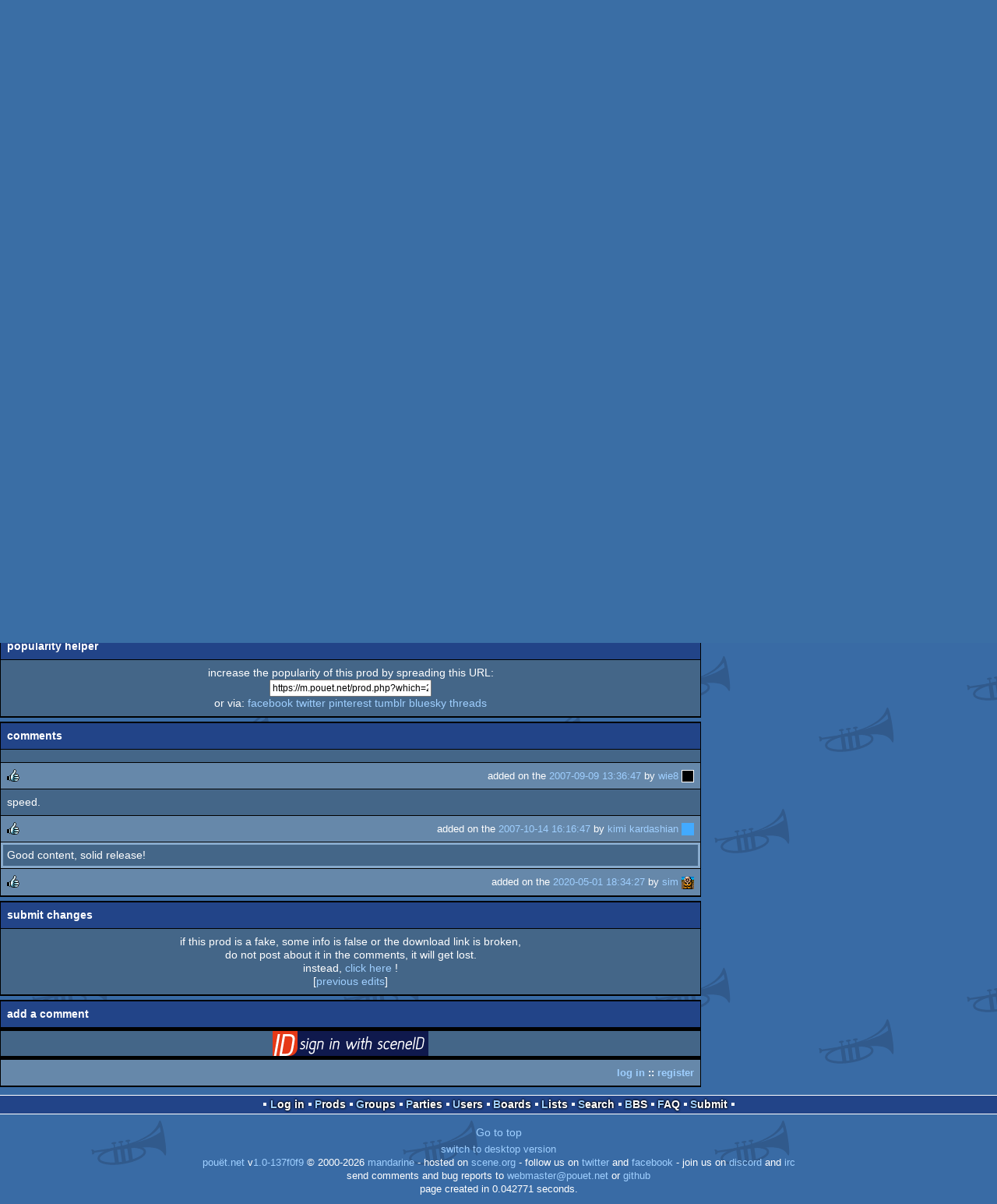

--- FILE ---
content_type: text/html; charset=utf-8
request_url: https://m.pouet.net/prod.php?which=27052
body_size: 4131
content:
<!DOCTYPE html>
<html xmlns="http://www.w3.org/1999/xhtml" lang="en">
<head>
  <title>Speed 38 by Nah-Kolor :: pouët.net</title>

  <link rel="icon" href="/favicon.svg" type="image/svg+xml"/>
  <link rel="alternate icon" href="/favicon.ico" type="image/x-icon"/>
  <link rel="search" type="application/opensearchdescription+xml" href="opensearch_prod.xml" title="pouët.net: prod search" />
  <link rel="canonical" href="https://www.pouet.net/prod.php?which=27052"/>
  <link rel="alternate" media="only screen and (max-width: 640px)" href="https://m.pouet.net/prod.php?which=27052">
  <link rel="alternate" href="export/lastprodcomments.rss.php?prod=27052" type="application/rss+xml" title="pouët.net: latest comments on Speed 38">
  <link rel="alternate" href="export/lastprodsreleased.rss.php" type="application/rss+xml" title="pouët.net: last prods released">
  <link rel="alternate" href="export/lastprodsadded.rss.php" type="application/rss+xml" title="pouët.net: last prods added">
  <link rel="alternate" href="export/lastbbsposts.rss.php" type="application/rss+xml" title="pouët.net: last bbs posts">

  <link rel="stylesheet" type="text/css" href="styles/001/types.css?1747393803" media="screen" />
  <link rel="stylesheet" type="text/css" href="styles/001/style.css?1747393803" media="screen" />
    <link rel="stylesheet" href="styles/001/mobile.css?1747350842" type="text/css" />
  <meta name="viewport" content="width=device-width, initial-scale=1.0;" />
    
  <meta property="og:type" content="website"/>
  <meta property="og:site_name" content="pouët.net"/>
  <meta property="twitter:title" content="Speed 38 by Nah-Kolor"/>
  <meta property="og:title" content="Speed 38 by Nah-Kolor"/>
  <meta property="twitter:card" content="summary_large_image"/>
  <meta property="twitter:site" content="@pouetdotnet"/>
  <meta property="twitter:description" content="demopack for Amiga AGA, released in april 1998"/>
  <meta property="og:description" content="demopack for Amiga AGA, released in april 1998"/>
  <meta property="twitter:image" content="https://content.pouet.net/files/screenshots/00027/00027052.png"/>
  <meta property="og:image" content="https://content.pouet.net/files/screenshots/00027/00027052.png"/>
  <script type="application/ld+json">{"@context":"https:\/\/schema.org\/","@type":"MediaObject","name":"Speed 38","contentUrl":"https:\/\/files.scene.org\/view\/mags\/speed\/nah-sp38.lzx","uploadDate":"2006-11-12T09:32:12+01:00","author":"Nah-Kolor","aggregateRating":{"@type":"AggregateRating","ratingValue":"1.0000","ratingCount":3,"bestRating":1,"worstRating":-1},"image":"https:\/\/content.pouet.net\/files\/screenshots\/00027\/00027052.png"}</script>
  

  <script>
  <!--
    var pixelWidth = screen.width;
    var Pouet = {};
    Pouet.isMobile = true;
    
    var newsTickers = {};
  //-->
  </script>
  <script src="./prototype.js"></script>
  <script src="./jsonp.js"></script>
  <script src="./cookie.js"></script>
  <script src="./autocompleter.js"></script>
  <script src="./script.js?1743470342"></script>

  <!--[if lt IE 9]><script src="//ie7-js.googlecode.com/svn/version/2.1(beta4)/IE9.js"></script><![endif]-->
  <!--[if IE]><script src="//html5shiv.googlecode.com/svn/trunk/html5.js"></script><![endif]-->

  <meta name="theme-color" content="#396BA5" />
  <meta http-equiv="Content-Type" content="text/html; charset=utf-8" />
  <meta name="description" content="pouët.net - your online demoscene resource"/>
  <meta name="keywords" content="pouët.net,pouët,pouet.net,pouet,256b,1k,4k,40k,64k,cracktro,demo,dentro,diskmag,intro,invitation,lobster sex,musicdisk,Amiga AGA,Amiga ECS,Amiga PPC,Amstrad CPC,Atari ST,BeOS,Commodore 64,Falcon,MS-Dos,Linux,MacOS,Windows"/>
</head>
<body>
<header>
  <h1>pouët.net</h1>
  <div id='logo'>
    <a href="./index.php"><img src="https://content.pouet.net/logos/_20060829_png.png" alt="logo"/></a>
    <p>logo done by <a href='user.php?who=619' class='user badge-bronze'>tomaes</a> :: pouët.net is brought to you by <a href="http://www.pouet.net/groups.php?which=5">mandarine</a></p>
  </div>
</header>
<nav id="topbar">
  <ul>
   <li><a href="login.php?return=prod.php?which=27052">Log in</a></li>
   <li><a href="prodlist.php">Prods</a></li>
   <li><a href="groups.php">Groups</a></li>
   <li><a href="parties.php">Parties</a></li>
   <li><a href="userlist.php">Users</a></li>
   <li><a href="boards.php">Boards</a></li>
   <li><a href="lists.php">Lists</a></li>
   <li><a href="search.php">Search</a></li>
   <li><a href="bbs.php">BBS</a></li>
   <li><a href="faq.php">FAQ</a></li>
   <li><a href="submit.php">Submit</a></li>
  </ul>
</nav>
<a href='#bottombar' class='mobileNavLink'>Go to bottom</a><div id='content'>
  <div id='prodpagecontainer'>
<table id='pouetbox_prodmain'>
<tr id='prodheader'>
<th colspan='3'>
 <span id='title'><span id='prod-title'>Speed 38</span> by <a href='groups.php?which=211'>Nah-Kolor</a> [<a href='http://www.nahkolor.org/'>web</a>]</span>
<div id='nfo'>[<a href='prod_nfo.php?which=27052&amp;font=4'>nfo</a>]
</div></th>
</tr>
<tr>
 <td rowspan='3' id='screenshot'><img src='https://content.pouet.net/files/screenshots/00027/00027052.png' alt='screenshot added by comankh on 2007-10-15 13:27:08' title='screenshot added by comankh on 2007-10-15 13:27:08'/>
</td>
 <td colspan='2'>
<table id='stattable'>
 <tr>
  <td>platform :</td>
  <td><ul><li><a href='prodlist.php?platform%5B%5D=Amiga%20AGA'><span class='platform os_amigaaga'>Amiga AGA</span> Amiga AGA</a></li>
</ul></td>
 </tr>
 <tr>
  <td>type :</td>
  <td><ul><li><a href='prodlist.php?type%5B%5D=demopack'><span class='type type_demopack'>demopack</span> demopack</a></li>
</ul></td>
 </tr>
 <tr>
  <td>release date :</td>
  <td>april 1998</td>
 </tr>
</table>
 </td>
</tr>
<tr>
 <td class='r2'>
<ul class='prodthumbs'>
<li class='rulez'>3</li>
<li class='isok'>0</li>
<li class='sucks'>0</li>
</ul>
 </td>
 <td id='popularity'>
popularity : 48%<br/>
<div class='outerbar' title='48%'><div class='innerbar' style='width: 48%'>&nbsp;<span>48%</span></div></div>
 </td>
</tr>
<tr>
 <td class='r2'>
<ul id='avgstats'><li class=rulez>1.00</li>
</ul><div id='alltimerank'>alltime top: #47077</div> </td>
 <td id='links'>
<ul>
<li id='mainDownload'>[<a id='mainDownloadLink' href='https://files.scene.org/view/mags/speed/nah-sp38.lzx'>download</a>]</li>
<li id='demozooID'>[<a href='http://demozoo.org/productions/9581/'>demozoo</a>]</li>
<li>[<a href='mirrors.php?which=27052'>mirrors...</a>]</li>
</ul>
 </td>
</tr>
<tr>
 <td id='credits' colspan='3' class='r2'><ul><li><a href='user.php?who=6946' class='usera' title="comankh"><img src='https://content.pouet.net/avatars/5grama.gif' alt="comankh" loading='lazy' class='avatar'/></a> <a href='user.php?who=6946' class='user badge-bronze'>comankh</a> [Graphics (font)]</li></ul></td>
</tr>
<tr>
 <td class='foot' colspan='3'>added on the 2006-11-12 09:32:12 by <a href='user.php?who=4627' class='user badge-ruby'>magic</a> <a href='user.php?who=4627' class='usera' title="magic"><img src='https://content.pouet.net/avatars/taevil.gif' alt="magic" loading='lazy' class='avatar'/></a></td>
</tr>
</table>


<div class='pouettbl' id='pouetbox_prodpopularityhelper'>
 <h2>popularity helper</h2>
 <div class='content'>
<p>increase the popularity of this prod by spreading this URL:</p>
<input type='text' value='https://m.pouet.net/prod.php?which=27052' readonly='readonly' />
<p>or via:
  <a href='https://www.facebook.com/sharer/sharer.php?u=https%3A%2F%2Fm.pouet.net%2Fprod.php%3Fwhich%3D27052'>facebook</a>
  <a href='https://twitter.com/intent/tweet?text=You%20should%20watch%20%22Speed%2038%22%20on%20%40pouetdotnet%3A%20https%3A%2F%2Fm.pouet.net%2Fprod.php%3Fwhich%3D27052'>twitter</a>
  <a href='http://pinterest.com/pin/create/button/?url=https%3A%2F%2Fm.pouet.net%2Fprod.php%3Fwhich%3D27052'>pinterest</a>
  <a href='http://tumblr.com/widgets/share/tool?canonicalUrl=https%3A%2F%2Fm.pouet.net%2Fprod.php%3Fwhich%3D27052&amp;posttype=link'>tumblr</a>
  <a href='https://bsky.app/intent/compose/?text=You%20should%20watch%20%22Speed%2038%22%20on%20Pou%C3%ABt%3A%20https%3A%2F%2Fm.pouet.net%2Fprod.php%3Fwhich%3D27052'>bluesky</a>
  <a href='https://www.threads.net/intent/post?text=You%20should%20watch%20%22Speed%2038%22%20on%20Pou%C3%ABt%3A%20https%3A%2F%2Fm.pouet.net%2Fprod.php%3Fwhich%3D27052'>threads</a>
</p>
 </div>
</div>


<div class='pouettbl' id='pouetbox_prodcomments'>
 <h2>comments</h2>
<div class='comment cite-14792' id='c339445'>
  <div class='content'> </div>
  <div class='foot'><span class='vote rulez'>rulez</span><span class='tools' data-cid='339445'></span> added on the <a href='prod.php?post=339445'>2007-09-09 13:36:47</a> by <a href='user.php?who=14792' class='user badge-bronze'>wie8</a> <a href='user.php?who=14792' class='usera' title="wie8"><img src='https://content.pouet.net/avatars/wie8.gif' alt="wie8" loading='lazy' class='avatar'/></a></div>
</div>

<div class='comment cite-3217' id='c346749'>
  <div class='content'>speed.</div>
  <div class='foot'><span class='vote rulez'>rulez</span><span class='tools' data-cid='346749'></span> added on the <a href='prod.php?post=346749'>2007-10-14 16:16:47</a> by <a href='user.php?who=3217' class='user'>kimi kardashian</a> <a href='user.php?who=3217' class='usera' title="kimi kardashian"><img src='https://content.pouet.net/avatars/bits-whale-sea-hsj-20090405.gif' alt="kimi kardashian" loading='lazy' class='avatar'/></a></div>
</div>

<div class='comment cite-3153' id='c891618'>
  <div class='content'>Good content, solid release!</div>
  <div class='foot'><span class='vote rulez'>rulez</span><span class='tools' data-cid='891618'></span> added on the <a href='prod.php?post=891618'>2020-05-01 18:34:27</a> by <a href='user.php?who=3153' class='user badge-ruby'>sim</a> <a href='user.php?who=3153' class='usera' title="sim"><img src='https://content.pouet.net/avatars/budda5.gif' alt="sim" loading='lazy' class='avatar'/></a></div>
</div>

</div>


<div class='pouettbl' id='pouetbox_prodsubmitchanges'>
 <h2>submit changes</h2>
 <div class='content'>
<p>if this prod is a fake, some info is false or the download link is broken,</p><p>do not post about it in the comments, it will get lost.</p><p>instead, <a href='submit_modification_request.php?prod=27052'>click here</a> !</p><p>[<a href='gloperator_log.php?which=27052&amp;what=prod'>previous edits</a>]</p> </div>
</div>
<form action='/prod.php?which=27052' method='post' enctype='multipart/form-data'>
<input type='hidden' name='ProtName' value='Protect597620'/>
<input type='hidden' name='ProtValue' value='a457270b5b79c341a669623164456692307975a4'/>


<div class='pouettbl' id='pouetbox_prodpost'>
 <h2>add a comment</h2>
<div class='content loggedout'>
<a href='login.php?return=prod.php%3Fwhich%3D27052'>login via SceneID</a></div>
<div class='foot'>
<a href='login.php?return=prod.php%3Fwhich%3D27052'>log in</a> ::
<a href='https://id.scene.org/register/'>register</a>
</div></div>
  <input type='hidden' name='formProcessorAction' value='prodpost'/>
</form>


<script>
<!--
document.observe("dom:loaded",function(){
  if (Pouet.isMobile)
  {
    var data = $("screenshot").innerHTML;
    $("screenshot").remove();

    var td = new Element("td",{"colspan":2,"id":"screenshot"}); td.update(data);
    var tr = new Element("tr"); tr.insert(td);

    $("prodheader").parentNode.insertBefore( tr, $("prodheader").nextSibling);
  }
});
//-->
</script>
  </div>
</div>
<nav id="bottombar">
  <ul>
   <li><a href="login.php?return=prod.php?which=27052">Log in</a></li>
   <li><a href="prodlist.php">Prods</a></li>
   <li><a href="groups.php">Groups</a></li>
   <li><a href="parties.php">Parties</a></li>
   <li><a href="userlist.php">Users</a></li>
   <li><a href="boards.php">Boards</a></li>
   <li><a href="lists.php">Lists</a></li>
   <li><a href="search.php">Search</a></li>
   <li><a href="bbs.php">BBS</a></li>
   <li><a href="faq.php">FAQ</a></li>
   <li><a href="submit.php">Submit</a></li>
  </ul>
</nav>
<a href='#topbar' class='mobileNavLink'>Go to top</a><footer>

<ul>
  <li><a href="//www.pouet.net/prod.php?which=27052">switch to desktop version</a></li>
  <li>
    <a href="index.php">pouët.net</a> v<a href="https://github.com/pouetnet/pouet-www">1.0-137f0f9</a> &copy; 2000-2026 <a href="groups.php?which=5">mandarine</a>
    - hosted on <a href="http://www.scene.org/">scene.org</a>
    - follow us on <a href="https://twitter.com/pouetdotnet">twitter</a> and <a href="https://www.facebook.com/pouet.dot.net">facebook</a>
    - join us on <a href="https://discord.gg/MCDXrrB">discord</a> and <a href="https://webchat.ircnet.net/?channels=%23pouet.net&uio=OT10cnVlde">irc</a>
  </li>
  <li>
    send comments and bug reports to <a href="mailto:webmaster@pouet.net">webmaster@pouet.net</a>
    or <a href="https://github.com/pouetnet/pouet-www">github</a>
  </li>
<li>page created in 0.042771 seconds.</li>
</ul>
</footer></body>
</html>
